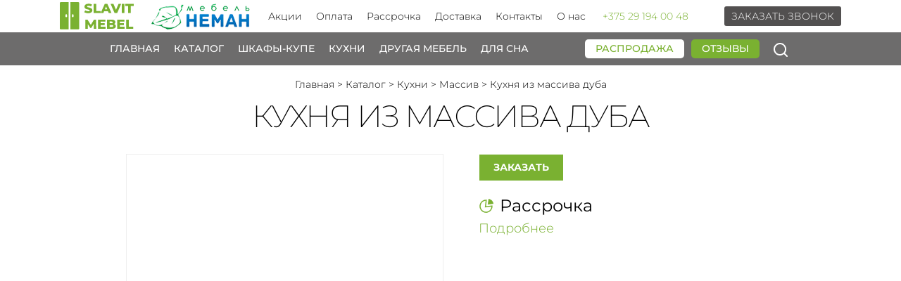

--- FILE ---
content_type: image/svg+xml
request_url: https://slavitmebel.by/wp-content/themes/slavitmebel/images/logo.svg
body_size: 3313
content:
<svg width="141" height="59" viewBox="0 0 141 59" fill="none" xmlns="http://www.w3.org/2000/svg">
<path d="M51.2363 24.336C49.8763 24.336 48.5563 24.168 47.2763 23.832C45.9963 23.496 44.9563 23.048 44.1563 22.488L45.7163 18.984C46.4683 19.48 47.3403 19.88 48.3323 20.184C49.3243 20.488 50.3003 20.64 51.2603 20.64C53.0843 20.64 53.9963 20.184 53.9963 19.272C53.9963 18.792 53.7323 18.44 53.2043 18.216C52.6923 17.976 51.8603 17.728 50.7083 17.472C49.4443 17.2 48.3883 16.912 47.5403 16.608C46.6923 16.288 45.9643 15.784 45.3563 15.096C44.7483 14.408 44.4443 13.48 44.4443 12.312C44.4443 11.288 44.7243 10.368 45.2843 9.552C45.8443 8.72 46.6763 8.064 47.7803 7.584C48.9003 7.104 50.2683 6.864 51.8843 6.864C52.9883 6.864 54.0763 6.992 55.1483 7.248C56.2203 7.488 57.1643 7.848 57.9803 8.328L56.5163 11.856C54.9163 10.992 53.3643 10.56 51.8603 10.56C50.9163 10.56 50.2283 10.704 49.7963 10.992C49.3643 11.264 49.1483 11.624 49.1483 12.072C49.1483 12.52 49.4043 12.856 49.9163 13.08C50.4283 13.304 51.2523 13.536 52.3883 13.776C53.6683 14.048 54.7243 14.344 55.5563 14.664C56.4043 14.968 57.1323 15.464 57.7403 16.152C58.3643 16.824 58.6763 17.744 58.6763 18.912C58.6763 19.92 58.3963 20.832 57.8363 21.648C57.2763 22.464 56.4363 23.12 55.3163 23.616C54.1963 24.096 52.8363 24.336 51.2363 24.336ZM60.8714 7.2H65.6234V20.232H73.6394V24H60.8714V7.2ZM86.9633 20.736H79.8593L78.5393 24H73.6913L81.1073 7.2H85.7873L93.2273 24H88.2833L86.9633 20.736ZM85.5713 17.232L83.4113 11.856L81.2513 17.232H85.5713ZM110.677 7.2L103.477 24H98.797L91.621 7.2H96.757L101.317 18.144L105.973 7.2H110.677ZM111.66 7.2H116.412V24H111.66V7.2ZM123.369 10.968H118.209V7.2H133.257V10.968H128.121V24H123.369V10.968ZM61.2269 53L61.1789 44.096L56.8589 51.344H54.7469L50.4509 44.336V53H46.0589V36.2H49.9709L55.8749 45.896L61.6349 36.2H65.5469L65.5949 53H61.2269ZM82.4453 49.328V53H68.9573V36.2H82.1333V39.872H73.6613V42.704H81.1253V46.256H73.6613V49.328H82.4453ZM97.9943 44.24C98.9543 44.576 99.7063 45.104 100.25 45.824C100.794 46.528 101.066 47.384 101.066 48.392C101.066 49.864 100.474 51 99.2903 51.8C98.1063 52.6 96.3943 53 94.1543 53H85.0823V36.2H93.6743C95.8183 36.2 97.4503 36.6 98.5703 37.4C99.6903 38.184 100.25 39.248 100.25 40.592C100.25 41.392 100.05 42.112 99.6503 42.752C99.2663 43.376 98.7143 43.872 97.9943 44.24ZM89.7863 39.632V42.872H93.0503C94.6503 42.872 95.4503 42.328 95.4503 41.24C95.4503 40.168 94.6503 39.632 93.0503 39.632H89.7863ZM93.7703 49.568C95.4343 49.568 96.2663 49 96.2663 47.864C96.2663 46.728 95.4343 46.16 93.7703 46.16H89.7863V49.568H93.7703ZM117.016 49.328V53H103.528V36.2H116.704V39.872H108.232V42.704H115.696V46.256H108.232V49.328H117.016ZM119.653 36.2H124.405V49.232H132.421V53H119.653V36.2Z" fill="#7AB131"/>
<path d="M15.9936 4H1.46484C0.655859 4 0 4.65586 0 5.46484V52.5352C0 53.3441 0.655859 54 1.46484 54H15.9936V4ZM11.599 31.6855C10.79 31.6855 10.1342 31.0297 10.1342 30.2207V27.7793C10.1342 26.9703 10.79 26.3145 11.599 26.3145C12.408 26.3145 13.0639 26.9703 13.0639 27.7793V30.2207C13.0639 31.0297 12.408 31.6855 11.599 31.6855Z" fill="#7AB131"/>
<path d="M33.452 4H18.9233V54H33.452C34.261 54 34.9169 53.3441 34.9169 52.5352V5.46484C34.9169 4.65586 34.261 4 33.452 4ZM24.7827 30.2207C24.7827 31.0297 24.1269 31.6855 23.3179 31.6855C22.5089 31.6855 21.853 31.0297 21.853 30.2207V27.7793C21.853 26.9703 22.5089 26.3145 23.3179 26.3145C24.1269 26.3145 24.7827 26.9703 24.7827 27.7793V30.2207Z" fill="#7AB131"/>
</svg>
